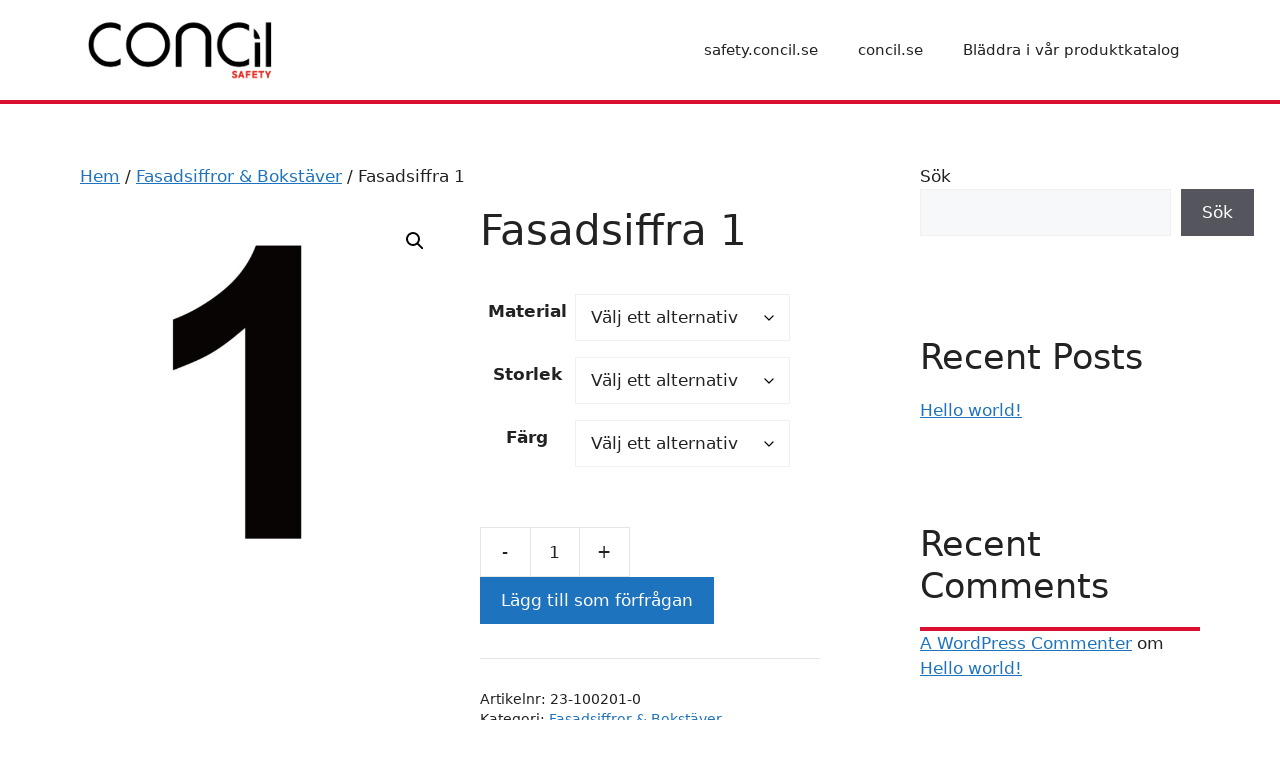

--- FILE ---
content_type: text/html; charset=utf-8
request_url: https://www.google.com/recaptcha/api2/anchor?ar=1&k=6LcbIcQpAAAAANOR1x-yQTE9I8kKO_WeTUa7xgfv&co=aHR0cHM6Ly9za3lsdGthdGFsb2cuc2U6NDQz&hl=en&v=PoyoqOPhxBO7pBk68S4YbpHZ&size=invisible&anchor-ms=20000&execute-ms=30000&cb=qs08193xzm1
body_size: 48789
content:
<!DOCTYPE HTML><html dir="ltr" lang="en"><head><meta http-equiv="Content-Type" content="text/html; charset=UTF-8">
<meta http-equiv="X-UA-Compatible" content="IE=edge">
<title>reCAPTCHA</title>
<style type="text/css">
/* cyrillic-ext */
@font-face {
  font-family: 'Roboto';
  font-style: normal;
  font-weight: 400;
  font-stretch: 100%;
  src: url(//fonts.gstatic.com/s/roboto/v48/KFO7CnqEu92Fr1ME7kSn66aGLdTylUAMa3GUBHMdazTgWw.woff2) format('woff2');
  unicode-range: U+0460-052F, U+1C80-1C8A, U+20B4, U+2DE0-2DFF, U+A640-A69F, U+FE2E-FE2F;
}
/* cyrillic */
@font-face {
  font-family: 'Roboto';
  font-style: normal;
  font-weight: 400;
  font-stretch: 100%;
  src: url(//fonts.gstatic.com/s/roboto/v48/KFO7CnqEu92Fr1ME7kSn66aGLdTylUAMa3iUBHMdazTgWw.woff2) format('woff2');
  unicode-range: U+0301, U+0400-045F, U+0490-0491, U+04B0-04B1, U+2116;
}
/* greek-ext */
@font-face {
  font-family: 'Roboto';
  font-style: normal;
  font-weight: 400;
  font-stretch: 100%;
  src: url(//fonts.gstatic.com/s/roboto/v48/KFO7CnqEu92Fr1ME7kSn66aGLdTylUAMa3CUBHMdazTgWw.woff2) format('woff2');
  unicode-range: U+1F00-1FFF;
}
/* greek */
@font-face {
  font-family: 'Roboto';
  font-style: normal;
  font-weight: 400;
  font-stretch: 100%;
  src: url(//fonts.gstatic.com/s/roboto/v48/KFO7CnqEu92Fr1ME7kSn66aGLdTylUAMa3-UBHMdazTgWw.woff2) format('woff2');
  unicode-range: U+0370-0377, U+037A-037F, U+0384-038A, U+038C, U+038E-03A1, U+03A3-03FF;
}
/* math */
@font-face {
  font-family: 'Roboto';
  font-style: normal;
  font-weight: 400;
  font-stretch: 100%;
  src: url(//fonts.gstatic.com/s/roboto/v48/KFO7CnqEu92Fr1ME7kSn66aGLdTylUAMawCUBHMdazTgWw.woff2) format('woff2');
  unicode-range: U+0302-0303, U+0305, U+0307-0308, U+0310, U+0312, U+0315, U+031A, U+0326-0327, U+032C, U+032F-0330, U+0332-0333, U+0338, U+033A, U+0346, U+034D, U+0391-03A1, U+03A3-03A9, U+03B1-03C9, U+03D1, U+03D5-03D6, U+03F0-03F1, U+03F4-03F5, U+2016-2017, U+2034-2038, U+203C, U+2040, U+2043, U+2047, U+2050, U+2057, U+205F, U+2070-2071, U+2074-208E, U+2090-209C, U+20D0-20DC, U+20E1, U+20E5-20EF, U+2100-2112, U+2114-2115, U+2117-2121, U+2123-214F, U+2190, U+2192, U+2194-21AE, U+21B0-21E5, U+21F1-21F2, U+21F4-2211, U+2213-2214, U+2216-22FF, U+2308-230B, U+2310, U+2319, U+231C-2321, U+2336-237A, U+237C, U+2395, U+239B-23B7, U+23D0, U+23DC-23E1, U+2474-2475, U+25AF, U+25B3, U+25B7, U+25BD, U+25C1, U+25CA, U+25CC, U+25FB, U+266D-266F, U+27C0-27FF, U+2900-2AFF, U+2B0E-2B11, U+2B30-2B4C, U+2BFE, U+3030, U+FF5B, U+FF5D, U+1D400-1D7FF, U+1EE00-1EEFF;
}
/* symbols */
@font-face {
  font-family: 'Roboto';
  font-style: normal;
  font-weight: 400;
  font-stretch: 100%;
  src: url(//fonts.gstatic.com/s/roboto/v48/KFO7CnqEu92Fr1ME7kSn66aGLdTylUAMaxKUBHMdazTgWw.woff2) format('woff2');
  unicode-range: U+0001-000C, U+000E-001F, U+007F-009F, U+20DD-20E0, U+20E2-20E4, U+2150-218F, U+2190, U+2192, U+2194-2199, U+21AF, U+21E6-21F0, U+21F3, U+2218-2219, U+2299, U+22C4-22C6, U+2300-243F, U+2440-244A, U+2460-24FF, U+25A0-27BF, U+2800-28FF, U+2921-2922, U+2981, U+29BF, U+29EB, U+2B00-2BFF, U+4DC0-4DFF, U+FFF9-FFFB, U+10140-1018E, U+10190-1019C, U+101A0, U+101D0-101FD, U+102E0-102FB, U+10E60-10E7E, U+1D2C0-1D2D3, U+1D2E0-1D37F, U+1F000-1F0FF, U+1F100-1F1AD, U+1F1E6-1F1FF, U+1F30D-1F30F, U+1F315, U+1F31C, U+1F31E, U+1F320-1F32C, U+1F336, U+1F378, U+1F37D, U+1F382, U+1F393-1F39F, U+1F3A7-1F3A8, U+1F3AC-1F3AF, U+1F3C2, U+1F3C4-1F3C6, U+1F3CA-1F3CE, U+1F3D4-1F3E0, U+1F3ED, U+1F3F1-1F3F3, U+1F3F5-1F3F7, U+1F408, U+1F415, U+1F41F, U+1F426, U+1F43F, U+1F441-1F442, U+1F444, U+1F446-1F449, U+1F44C-1F44E, U+1F453, U+1F46A, U+1F47D, U+1F4A3, U+1F4B0, U+1F4B3, U+1F4B9, U+1F4BB, U+1F4BF, U+1F4C8-1F4CB, U+1F4D6, U+1F4DA, U+1F4DF, U+1F4E3-1F4E6, U+1F4EA-1F4ED, U+1F4F7, U+1F4F9-1F4FB, U+1F4FD-1F4FE, U+1F503, U+1F507-1F50B, U+1F50D, U+1F512-1F513, U+1F53E-1F54A, U+1F54F-1F5FA, U+1F610, U+1F650-1F67F, U+1F687, U+1F68D, U+1F691, U+1F694, U+1F698, U+1F6AD, U+1F6B2, U+1F6B9-1F6BA, U+1F6BC, U+1F6C6-1F6CF, U+1F6D3-1F6D7, U+1F6E0-1F6EA, U+1F6F0-1F6F3, U+1F6F7-1F6FC, U+1F700-1F7FF, U+1F800-1F80B, U+1F810-1F847, U+1F850-1F859, U+1F860-1F887, U+1F890-1F8AD, U+1F8B0-1F8BB, U+1F8C0-1F8C1, U+1F900-1F90B, U+1F93B, U+1F946, U+1F984, U+1F996, U+1F9E9, U+1FA00-1FA6F, U+1FA70-1FA7C, U+1FA80-1FA89, U+1FA8F-1FAC6, U+1FACE-1FADC, U+1FADF-1FAE9, U+1FAF0-1FAF8, U+1FB00-1FBFF;
}
/* vietnamese */
@font-face {
  font-family: 'Roboto';
  font-style: normal;
  font-weight: 400;
  font-stretch: 100%;
  src: url(//fonts.gstatic.com/s/roboto/v48/KFO7CnqEu92Fr1ME7kSn66aGLdTylUAMa3OUBHMdazTgWw.woff2) format('woff2');
  unicode-range: U+0102-0103, U+0110-0111, U+0128-0129, U+0168-0169, U+01A0-01A1, U+01AF-01B0, U+0300-0301, U+0303-0304, U+0308-0309, U+0323, U+0329, U+1EA0-1EF9, U+20AB;
}
/* latin-ext */
@font-face {
  font-family: 'Roboto';
  font-style: normal;
  font-weight: 400;
  font-stretch: 100%;
  src: url(//fonts.gstatic.com/s/roboto/v48/KFO7CnqEu92Fr1ME7kSn66aGLdTylUAMa3KUBHMdazTgWw.woff2) format('woff2');
  unicode-range: U+0100-02BA, U+02BD-02C5, U+02C7-02CC, U+02CE-02D7, U+02DD-02FF, U+0304, U+0308, U+0329, U+1D00-1DBF, U+1E00-1E9F, U+1EF2-1EFF, U+2020, U+20A0-20AB, U+20AD-20C0, U+2113, U+2C60-2C7F, U+A720-A7FF;
}
/* latin */
@font-face {
  font-family: 'Roboto';
  font-style: normal;
  font-weight: 400;
  font-stretch: 100%;
  src: url(//fonts.gstatic.com/s/roboto/v48/KFO7CnqEu92Fr1ME7kSn66aGLdTylUAMa3yUBHMdazQ.woff2) format('woff2');
  unicode-range: U+0000-00FF, U+0131, U+0152-0153, U+02BB-02BC, U+02C6, U+02DA, U+02DC, U+0304, U+0308, U+0329, U+2000-206F, U+20AC, U+2122, U+2191, U+2193, U+2212, U+2215, U+FEFF, U+FFFD;
}
/* cyrillic-ext */
@font-face {
  font-family: 'Roboto';
  font-style: normal;
  font-weight: 500;
  font-stretch: 100%;
  src: url(//fonts.gstatic.com/s/roboto/v48/KFO7CnqEu92Fr1ME7kSn66aGLdTylUAMa3GUBHMdazTgWw.woff2) format('woff2');
  unicode-range: U+0460-052F, U+1C80-1C8A, U+20B4, U+2DE0-2DFF, U+A640-A69F, U+FE2E-FE2F;
}
/* cyrillic */
@font-face {
  font-family: 'Roboto';
  font-style: normal;
  font-weight: 500;
  font-stretch: 100%;
  src: url(//fonts.gstatic.com/s/roboto/v48/KFO7CnqEu92Fr1ME7kSn66aGLdTylUAMa3iUBHMdazTgWw.woff2) format('woff2');
  unicode-range: U+0301, U+0400-045F, U+0490-0491, U+04B0-04B1, U+2116;
}
/* greek-ext */
@font-face {
  font-family: 'Roboto';
  font-style: normal;
  font-weight: 500;
  font-stretch: 100%;
  src: url(//fonts.gstatic.com/s/roboto/v48/KFO7CnqEu92Fr1ME7kSn66aGLdTylUAMa3CUBHMdazTgWw.woff2) format('woff2');
  unicode-range: U+1F00-1FFF;
}
/* greek */
@font-face {
  font-family: 'Roboto';
  font-style: normal;
  font-weight: 500;
  font-stretch: 100%;
  src: url(//fonts.gstatic.com/s/roboto/v48/KFO7CnqEu92Fr1ME7kSn66aGLdTylUAMa3-UBHMdazTgWw.woff2) format('woff2');
  unicode-range: U+0370-0377, U+037A-037F, U+0384-038A, U+038C, U+038E-03A1, U+03A3-03FF;
}
/* math */
@font-face {
  font-family: 'Roboto';
  font-style: normal;
  font-weight: 500;
  font-stretch: 100%;
  src: url(//fonts.gstatic.com/s/roboto/v48/KFO7CnqEu92Fr1ME7kSn66aGLdTylUAMawCUBHMdazTgWw.woff2) format('woff2');
  unicode-range: U+0302-0303, U+0305, U+0307-0308, U+0310, U+0312, U+0315, U+031A, U+0326-0327, U+032C, U+032F-0330, U+0332-0333, U+0338, U+033A, U+0346, U+034D, U+0391-03A1, U+03A3-03A9, U+03B1-03C9, U+03D1, U+03D5-03D6, U+03F0-03F1, U+03F4-03F5, U+2016-2017, U+2034-2038, U+203C, U+2040, U+2043, U+2047, U+2050, U+2057, U+205F, U+2070-2071, U+2074-208E, U+2090-209C, U+20D0-20DC, U+20E1, U+20E5-20EF, U+2100-2112, U+2114-2115, U+2117-2121, U+2123-214F, U+2190, U+2192, U+2194-21AE, U+21B0-21E5, U+21F1-21F2, U+21F4-2211, U+2213-2214, U+2216-22FF, U+2308-230B, U+2310, U+2319, U+231C-2321, U+2336-237A, U+237C, U+2395, U+239B-23B7, U+23D0, U+23DC-23E1, U+2474-2475, U+25AF, U+25B3, U+25B7, U+25BD, U+25C1, U+25CA, U+25CC, U+25FB, U+266D-266F, U+27C0-27FF, U+2900-2AFF, U+2B0E-2B11, U+2B30-2B4C, U+2BFE, U+3030, U+FF5B, U+FF5D, U+1D400-1D7FF, U+1EE00-1EEFF;
}
/* symbols */
@font-face {
  font-family: 'Roboto';
  font-style: normal;
  font-weight: 500;
  font-stretch: 100%;
  src: url(//fonts.gstatic.com/s/roboto/v48/KFO7CnqEu92Fr1ME7kSn66aGLdTylUAMaxKUBHMdazTgWw.woff2) format('woff2');
  unicode-range: U+0001-000C, U+000E-001F, U+007F-009F, U+20DD-20E0, U+20E2-20E4, U+2150-218F, U+2190, U+2192, U+2194-2199, U+21AF, U+21E6-21F0, U+21F3, U+2218-2219, U+2299, U+22C4-22C6, U+2300-243F, U+2440-244A, U+2460-24FF, U+25A0-27BF, U+2800-28FF, U+2921-2922, U+2981, U+29BF, U+29EB, U+2B00-2BFF, U+4DC0-4DFF, U+FFF9-FFFB, U+10140-1018E, U+10190-1019C, U+101A0, U+101D0-101FD, U+102E0-102FB, U+10E60-10E7E, U+1D2C0-1D2D3, U+1D2E0-1D37F, U+1F000-1F0FF, U+1F100-1F1AD, U+1F1E6-1F1FF, U+1F30D-1F30F, U+1F315, U+1F31C, U+1F31E, U+1F320-1F32C, U+1F336, U+1F378, U+1F37D, U+1F382, U+1F393-1F39F, U+1F3A7-1F3A8, U+1F3AC-1F3AF, U+1F3C2, U+1F3C4-1F3C6, U+1F3CA-1F3CE, U+1F3D4-1F3E0, U+1F3ED, U+1F3F1-1F3F3, U+1F3F5-1F3F7, U+1F408, U+1F415, U+1F41F, U+1F426, U+1F43F, U+1F441-1F442, U+1F444, U+1F446-1F449, U+1F44C-1F44E, U+1F453, U+1F46A, U+1F47D, U+1F4A3, U+1F4B0, U+1F4B3, U+1F4B9, U+1F4BB, U+1F4BF, U+1F4C8-1F4CB, U+1F4D6, U+1F4DA, U+1F4DF, U+1F4E3-1F4E6, U+1F4EA-1F4ED, U+1F4F7, U+1F4F9-1F4FB, U+1F4FD-1F4FE, U+1F503, U+1F507-1F50B, U+1F50D, U+1F512-1F513, U+1F53E-1F54A, U+1F54F-1F5FA, U+1F610, U+1F650-1F67F, U+1F687, U+1F68D, U+1F691, U+1F694, U+1F698, U+1F6AD, U+1F6B2, U+1F6B9-1F6BA, U+1F6BC, U+1F6C6-1F6CF, U+1F6D3-1F6D7, U+1F6E0-1F6EA, U+1F6F0-1F6F3, U+1F6F7-1F6FC, U+1F700-1F7FF, U+1F800-1F80B, U+1F810-1F847, U+1F850-1F859, U+1F860-1F887, U+1F890-1F8AD, U+1F8B0-1F8BB, U+1F8C0-1F8C1, U+1F900-1F90B, U+1F93B, U+1F946, U+1F984, U+1F996, U+1F9E9, U+1FA00-1FA6F, U+1FA70-1FA7C, U+1FA80-1FA89, U+1FA8F-1FAC6, U+1FACE-1FADC, U+1FADF-1FAE9, U+1FAF0-1FAF8, U+1FB00-1FBFF;
}
/* vietnamese */
@font-face {
  font-family: 'Roboto';
  font-style: normal;
  font-weight: 500;
  font-stretch: 100%;
  src: url(//fonts.gstatic.com/s/roboto/v48/KFO7CnqEu92Fr1ME7kSn66aGLdTylUAMa3OUBHMdazTgWw.woff2) format('woff2');
  unicode-range: U+0102-0103, U+0110-0111, U+0128-0129, U+0168-0169, U+01A0-01A1, U+01AF-01B0, U+0300-0301, U+0303-0304, U+0308-0309, U+0323, U+0329, U+1EA0-1EF9, U+20AB;
}
/* latin-ext */
@font-face {
  font-family: 'Roboto';
  font-style: normal;
  font-weight: 500;
  font-stretch: 100%;
  src: url(//fonts.gstatic.com/s/roboto/v48/KFO7CnqEu92Fr1ME7kSn66aGLdTylUAMa3KUBHMdazTgWw.woff2) format('woff2');
  unicode-range: U+0100-02BA, U+02BD-02C5, U+02C7-02CC, U+02CE-02D7, U+02DD-02FF, U+0304, U+0308, U+0329, U+1D00-1DBF, U+1E00-1E9F, U+1EF2-1EFF, U+2020, U+20A0-20AB, U+20AD-20C0, U+2113, U+2C60-2C7F, U+A720-A7FF;
}
/* latin */
@font-face {
  font-family: 'Roboto';
  font-style: normal;
  font-weight: 500;
  font-stretch: 100%;
  src: url(//fonts.gstatic.com/s/roboto/v48/KFO7CnqEu92Fr1ME7kSn66aGLdTylUAMa3yUBHMdazQ.woff2) format('woff2');
  unicode-range: U+0000-00FF, U+0131, U+0152-0153, U+02BB-02BC, U+02C6, U+02DA, U+02DC, U+0304, U+0308, U+0329, U+2000-206F, U+20AC, U+2122, U+2191, U+2193, U+2212, U+2215, U+FEFF, U+FFFD;
}
/* cyrillic-ext */
@font-face {
  font-family: 'Roboto';
  font-style: normal;
  font-weight: 900;
  font-stretch: 100%;
  src: url(//fonts.gstatic.com/s/roboto/v48/KFO7CnqEu92Fr1ME7kSn66aGLdTylUAMa3GUBHMdazTgWw.woff2) format('woff2');
  unicode-range: U+0460-052F, U+1C80-1C8A, U+20B4, U+2DE0-2DFF, U+A640-A69F, U+FE2E-FE2F;
}
/* cyrillic */
@font-face {
  font-family: 'Roboto';
  font-style: normal;
  font-weight: 900;
  font-stretch: 100%;
  src: url(//fonts.gstatic.com/s/roboto/v48/KFO7CnqEu92Fr1ME7kSn66aGLdTylUAMa3iUBHMdazTgWw.woff2) format('woff2');
  unicode-range: U+0301, U+0400-045F, U+0490-0491, U+04B0-04B1, U+2116;
}
/* greek-ext */
@font-face {
  font-family: 'Roboto';
  font-style: normal;
  font-weight: 900;
  font-stretch: 100%;
  src: url(//fonts.gstatic.com/s/roboto/v48/KFO7CnqEu92Fr1ME7kSn66aGLdTylUAMa3CUBHMdazTgWw.woff2) format('woff2');
  unicode-range: U+1F00-1FFF;
}
/* greek */
@font-face {
  font-family: 'Roboto';
  font-style: normal;
  font-weight: 900;
  font-stretch: 100%;
  src: url(//fonts.gstatic.com/s/roboto/v48/KFO7CnqEu92Fr1ME7kSn66aGLdTylUAMa3-UBHMdazTgWw.woff2) format('woff2');
  unicode-range: U+0370-0377, U+037A-037F, U+0384-038A, U+038C, U+038E-03A1, U+03A3-03FF;
}
/* math */
@font-face {
  font-family: 'Roboto';
  font-style: normal;
  font-weight: 900;
  font-stretch: 100%;
  src: url(//fonts.gstatic.com/s/roboto/v48/KFO7CnqEu92Fr1ME7kSn66aGLdTylUAMawCUBHMdazTgWw.woff2) format('woff2');
  unicode-range: U+0302-0303, U+0305, U+0307-0308, U+0310, U+0312, U+0315, U+031A, U+0326-0327, U+032C, U+032F-0330, U+0332-0333, U+0338, U+033A, U+0346, U+034D, U+0391-03A1, U+03A3-03A9, U+03B1-03C9, U+03D1, U+03D5-03D6, U+03F0-03F1, U+03F4-03F5, U+2016-2017, U+2034-2038, U+203C, U+2040, U+2043, U+2047, U+2050, U+2057, U+205F, U+2070-2071, U+2074-208E, U+2090-209C, U+20D0-20DC, U+20E1, U+20E5-20EF, U+2100-2112, U+2114-2115, U+2117-2121, U+2123-214F, U+2190, U+2192, U+2194-21AE, U+21B0-21E5, U+21F1-21F2, U+21F4-2211, U+2213-2214, U+2216-22FF, U+2308-230B, U+2310, U+2319, U+231C-2321, U+2336-237A, U+237C, U+2395, U+239B-23B7, U+23D0, U+23DC-23E1, U+2474-2475, U+25AF, U+25B3, U+25B7, U+25BD, U+25C1, U+25CA, U+25CC, U+25FB, U+266D-266F, U+27C0-27FF, U+2900-2AFF, U+2B0E-2B11, U+2B30-2B4C, U+2BFE, U+3030, U+FF5B, U+FF5D, U+1D400-1D7FF, U+1EE00-1EEFF;
}
/* symbols */
@font-face {
  font-family: 'Roboto';
  font-style: normal;
  font-weight: 900;
  font-stretch: 100%;
  src: url(//fonts.gstatic.com/s/roboto/v48/KFO7CnqEu92Fr1ME7kSn66aGLdTylUAMaxKUBHMdazTgWw.woff2) format('woff2');
  unicode-range: U+0001-000C, U+000E-001F, U+007F-009F, U+20DD-20E0, U+20E2-20E4, U+2150-218F, U+2190, U+2192, U+2194-2199, U+21AF, U+21E6-21F0, U+21F3, U+2218-2219, U+2299, U+22C4-22C6, U+2300-243F, U+2440-244A, U+2460-24FF, U+25A0-27BF, U+2800-28FF, U+2921-2922, U+2981, U+29BF, U+29EB, U+2B00-2BFF, U+4DC0-4DFF, U+FFF9-FFFB, U+10140-1018E, U+10190-1019C, U+101A0, U+101D0-101FD, U+102E0-102FB, U+10E60-10E7E, U+1D2C0-1D2D3, U+1D2E0-1D37F, U+1F000-1F0FF, U+1F100-1F1AD, U+1F1E6-1F1FF, U+1F30D-1F30F, U+1F315, U+1F31C, U+1F31E, U+1F320-1F32C, U+1F336, U+1F378, U+1F37D, U+1F382, U+1F393-1F39F, U+1F3A7-1F3A8, U+1F3AC-1F3AF, U+1F3C2, U+1F3C4-1F3C6, U+1F3CA-1F3CE, U+1F3D4-1F3E0, U+1F3ED, U+1F3F1-1F3F3, U+1F3F5-1F3F7, U+1F408, U+1F415, U+1F41F, U+1F426, U+1F43F, U+1F441-1F442, U+1F444, U+1F446-1F449, U+1F44C-1F44E, U+1F453, U+1F46A, U+1F47D, U+1F4A3, U+1F4B0, U+1F4B3, U+1F4B9, U+1F4BB, U+1F4BF, U+1F4C8-1F4CB, U+1F4D6, U+1F4DA, U+1F4DF, U+1F4E3-1F4E6, U+1F4EA-1F4ED, U+1F4F7, U+1F4F9-1F4FB, U+1F4FD-1F4FE, U+1F503, U+1F507-1F50B, U+1F50D, U+1F512-1F513, U+1F53E-1F54A, U+1F54F-1F5FA, U+1F610, U+1F650-1F67F, U+1F687, U+1F68D, U+1F691, U+1F694, U+1F698, U+1F6AD, U+1F6B2, U+1F6B9-1F6BA, U+1F6BC, U+1F6C6-1F6CF, U+1F6D3-1F6D7, U+1F6E0-1F6EA, U+1F6F0-1F6F3, U+1F6F7-1F6FC, U+1F700-1F7FF, U+1F800-1F80B, U+1F810-1F847, U+1F850-1F859, U+1F860-1F887, U+1F890-1F8AD, U+1F8B0-1F8BB, U+1F8C0-1F8C1, U+1F900-1F90B, U+1F93B, U+1F946, U+1F984, U+1F996, U+1F9E9, U+1FA00-1FA6F, U+1FA70-1FA7C, U+1FA80-1FA89, U+1FA8F-1FAC6, U+1FACE-1FADC, U+1FADF-1FAE9, U+1FAF0-1FAF8, U+1FB00-1FBFF;
}
/* vietnamese */
@font-face {
  font-family: 'Roboto';
  font-style: normal;
  font-weight: 900;
  font-stretch: 100%;
  src: url(//fonts.gstatic.com/s/roboto/v48/KFO7CnqEu92Fr1ME7kSn66aGLdTylUAMa3OUBHMdazTgWw.woff2) format('woff2');
  unicode-range: U+0102-0103, U+0110-0111, U+0128-0129, U+0168-0169, U+01A0-01A1, U+01AF-01B0, U+0300-0301, U+0303-0304, U+0308-0309, U+0323, U+0329, U+1EA0-1EF9, U+20AB;
}
/* latin-ext */
@font-face {
  font-family: 'Roboto';
  font-style: normal;
  font-weight: 900;
  font-stretch: 100%;
  src: url(//fonts.gstatic.com/s/roboto/v48/KFO7CnqEu92Fr1ME7kSn66aGLdTylUAMa3KUBHMdazTgWw.woff2) format('woff2');
  unicode-range: U+0100-02BA, U+02BD-02C5, U+02C7-02CC, U+02CE-02D7, U+02DD-02FF, U+0304, U+0308, U+0329, U+1D00-1DBF, U+1E00-1E9F, U+1EF2-1EFF, U+2020, U+20A0-20AB, U+20AD-20C0, U+2113, U+2C60-2C7F, U+A720-A7FF;
}
/* latin */
@font-face {
  font-family: 'Roboto';
  font-style: normal;
  font-weight: 900;
  font-stretch: 100%;
  src: url(//fonts.gstatic.com/s/roboto/v48/KFO7CnqEu92Fr1ME7kSn66aGLdTylUAMa3yUBHMdazQ.woff2) format('woff2');
  unicode-range: U+0000-00FF, U+0131, U+0152-0153, U+02BB-02BC, U+02C6, U+02DA, U+02DC, U+0304, U+0308, U+0329, U+2000-206F, U+20AC, U+2122, U+2191, U+2193, U+2212, U+2215, U+FEFF, U+FFFD;
}

</style>
<link rel="stylesheet" type="text/css" href="https://www.gstatic.com/recaptcha/releases/PoyoqOPhxBO7pBk68S4YbpHZ/styles__ltr.css">
<script nonce="JmIo_Z-yS3hsObcxdwctyw" type="text/javascript">window['__recaptcha_api'] = 'https://www.google.com/recaptcha/api2/';</script>
<script type="text/javascript" src="https://www.gstatic.com/recaptcha/releases/PoyoqOPhxBO7pBk68S4YbpHZ/recaptcha__en.js" nonce="JmIo_Z-yS3hsObcxdwctyw">
      
    </script></head>
<body><div id="rc-anchor-alert" class="rc-anchor-alert"></div>
<input type="hidden" id="recaptcha-token" value="[base64]">
<script type="text/javascript" nonce="JmIo_Z-yS3hsObcxdwctyw">
      recaptcha.anchor.Main.init("[\x22ainput\x22,[\x22bgdata\x22,\x22\x22,\[base64]/[base64]/MjU1Ong/[base64]/[base64]/[base64]/[base64]/[base64]/[base64]/[base64]/[base64]/[base64]/[base64]/[base64]/[base64]/[base64]/[base64]/[base64]\\u003d\x22,\[base64]\x22,\x22woLCtGTDj8KnA8OxfcOKW8O1wqvCisKYX8O6wpXCjsOMaMONw6DDgMKLGjrDkSXDnWnDlxpATBUUwoDDhzPCtMOqw5rCr8Olwp1LKsKDwrpcDzhhwrdpw5RpwrrDh1QcwqLCixkCNcOnwp7Co8KZcVzCr8OGMMOKD8KjKBkFbHPCosKQR8Kcwop4w5/Cig0uwrQtw53CusKOVW13ai8KwrbDoxvCt1/CsEvDjMOnDcKlw6LDpCzDjsKQYBLDiRR/w6InScKvwrPDgcOJKsOYwr/[base64]/[base64]/DqMOZw7NYSRbDo8Obw5vDgjhBWcO+woNOw6Jtw6MBwrfCoWsWTTHDqlTDo8OKQcOiwolOwrDDuMO6wqrDu8ONAHVAWn/[base64]/CqizCl8KuGsOjc8KrwqHDjFnDohhcwpzCq8OQw4cPwpl8w6nCosOwbh7DjHFTAUTCkiXCngDClRlWLhfCtsKAJDBCwpTCiWXDpMOPC8K8KHd7QMO7W8Kaw67ChG/ChcKjE8Kow5bCj8K0w755DFnCqMKEw5Fyw7vDrMOxKcKpS8KJwp3DscO6wrsnZMOrSsKzf8OCwo44w5lQakhLaxPCgsKNGFnDiMOCw7lLw5TDrsOuY3PDoHhdwoDDtiY6GBcqBMKeUMOAbmxEw4zDhll0w57CnDBoDcK7ViHCnsOOwrMgwqp7wrFzw6jCsMK/wo/DnUvCthdrw5tnT8OKTWLDvsK9B8OjOz7DtDFNw5jCuVrCq8OFw77CiFdJMhnCv8KLw510UMK/w414wrHDhArDqkUmw6wjw5caw7PDvDZ0w4IfNsKPbglbDBPDo8OTUjXCksKuwpVFwrNfw4vDusOgw7I9WMOUw6I6IhDDn8Osw4Mtwq8IXcOrwpd5A8Kvwq/[base64]/w63DgQzCtCQFw4xUPgPDpcOyw7jDgcOfMXjDiADCn8KxwqLDiyxZX8KOw451w4LDp3/DrsKhwplPw606dmfDukksTGLDi8OfUsOcOMKBwqrDjhoufMOMwrgUwrzCuy43YMKkwpU/wozDhsKdw7VBwqVCPRBvw4MqKDzCjMKhwpVPw7LDnh9iwppMUjlgXVbCrGI+wqfCv8K+OMKfOsOIaR3DoMKVw5HDtsK5w4oZw5sYO3nDpzLDnUJuwqvDpGUlIlvDvUFTdBMtwpXDkMK/w7NHw7HCisOzAcOjFsKnO8OSO1cIw5rDnjXCgxbDuxzCtXHCpMK/OcOLXXZjWXZUOsO4w7ZFw6pKdcKmwrHDlEkiIRUjw73DkTdRez3CnyU6wqPCvRpZBcKoRcOrwpTDj31PwqMcw7HCgcK0wq7CiBUxwql/w4FvwrzDuTJhw7gwLxs8wrcaA8OPw4vDi1M/w7QUHsOxwrfCgMOVwrXCs05sblMtLivCqsKRXxXDljFqW8O8DcO5wqcZw7bDr8OaKG9JQcKtXcOEacO+w6Euwp3DgsO/BsKPJ8OWw4dMdR5Sw7cNwpVMSxUlEHXCqMKIVGLDv8KQwqjCmw/DlsKrwq/DtD8qeTcBw7DDnsONPnYew5JlPA4zLiDDvDQiwpPCnMO8NlIZbkk3w4zCiCLCrAbChcK2w4PDnituw6NCw7c3D8Kww6/[base64]/DkcOdw61bwptCH8OaGcKWJA/[base64]/DnFFPG1zDo8OLJx00wqYqwrQpfDrDnArDo8KXw6J8w4rDgkAOw7Apwp1bCFLCqcK/[base64]/AsKxZcOIRhvDtjnCr8K6wqLDj8OyHS9Ww7fDg8OcwqdmwojCjMOjwojDkcKoLFXDvm7CqnXCpAbCrMK0EzTDkmogf8Oaw4cMNMOHSsOmw6wdw5DClgPDmgcaw6XCgcOGw5AofcKxfRYSK8KINkXCsCDDqsOGZgksVcKvZWgswo1OfG/[base64]/CpcK3Tl/DmsOZVhArM1Qlw5nCrcKIesOrGxDCr8O2ORBBVgpZw6AxV8KiwobCucO/woRpecOUOm8KwrXCoSVhWMKewoDCqmsuajBCw6/Cm8OGEsOdwqnCsiRqC8OEclPDsGbCm0AFwrUTEcOpAcO9w4rCujXDqgwBDsOZwolicsOZw4bDucKewoo2NEcFwp/Ds8ORcF8rFRnCqkkkNsOiYMKbF3Z7w5/DlQXDl8KoIsOrd8K1HcO3SMOCF8Kyw6BMwp44PkHDtwQDajrDpwPDmyUXwqIbCRZNVWUEKTnCv8K9b8ONKsKRw4fDowvDvyHDrsOmwpzDm1pmw6XCrcOHw5AsCsKEYsOhwobCshzClxfCnh8WYcKNQH/DvQxbAsKtw6s2w7Rfa8KaQC4yw77CgSdNQyIEw7vDpsOdOBbCosOyw5vDk8Oow75AHXInw4/CgMKCwpsDOcKrw7PCtMKRKcK2wq/[base64]/w6nCncK/dcOgfcOJWcO1KBVhwq4hw5dSEcOywqEofAXDosK1L8KwdAbCmMK+w4zDiCDDrMKbw7YJwrcXwpEqwojCvSxmfMKrXBpkEMKhwqFRExVYw4DDnk/ClyBiw73DglHDuXnCkHZzwqYVwqPCpGd7bErDinHCucKRw5Vhw5tFAsK6w6zDu3HDpMKXwqNFw5DDq8OLw4zCmDzDnsKHw7g8ZcOxbDHCg8ORw5x3QEhfw6MPYcOfwoHCrHzDhMOew7/CrA3DvsOYQUrDs0jCnD/[base64]/csKQUcO5GV/Cj8KjP8KBUQo5ZsOwwo8zw60GKcOYTydqw4DCnjFxC8KYcWbDqk7CvcOfw53DlyRbJsKjQsKQHFHCmsOKNxvDosODVW/Cp8Kra1/[base64]/CqcKww7APccOCwpvCpSQnbcOhOcOpLl4hw6BzCAzDi8KpP8K0w5czNsK9H0DCkkjChcOkw5LCl8KcwpcoO8KSecO4woXDuMK+wq5Fw7/[base64]/Dn8KvdsOYIsOXNQ59TsOHGsOCX2xEBCzDtsOEw4p9ZsOlc0wLDmkow5LCl8O9CVXDjQbCqCTCgA3DocKKwoECcMORw4TDhGnCm8OVfFfDmFEKDwZNTcKMUsKQYmLDqydQw58SKwnCuMKpw7HCkMK/Ej8qwoTCrXdGZRHCisKCw6jCt8OKw4jDqcKhw5/DpcKmwpBYfn7DqsKyGH8vIcOSwpMbw7PDvsKKw4zDn2nCl8KHw7bCucKpwqssXMK9KGrCisKBQsKJUMOww77DlRFLwpN2wocrSsK4DhHDk8K3wr3CunHDj8KKwpXCuMOSeQkNw6jCm8KRwpDDsVpdw6p/[base64]/Co1VsAlAUXMKReCjCvMK8wrfDjMK2aGbDkMO1ICXClMKHACvDtjxqwqbCinI9wpTDrjRAey7DhMO5SEkHajciwpHDsRxjCjAZwoBOLMOEwpIKVcOywo4dw514aMOFwpPDmEkawp/[base64]/CmMOzfCbDjklAw6nCpT08w4fDncKZw5jDgSzCl8O4w4pCwrTCmU/Ch8KdDF4QwoTClmvDgcKwJsOQRcOVC0/CkBVHK8KfMMOLWwjCsMOiwpI1GFHCrV93GMOEwrLDvsKYQsOgH8ONG8KIw4fCmRPDlhzDtcKOXMKHwoAlwpbDmzM7albDqkjCpVx5CV08wr7CmUXCssOEcjHCsMK7PcKQdMKuMlXCm8KLw6fDv8OsJWHCqEjDqEcsw6/[base64]/DrsKUDH/CjWtRwpEcw40jw4zClcK9wo1XwqLDskUfUyd6wqVuw5zDqlvCuV1kwobCvgsvOHLDlWl6wrfCryzDtcOKRUdMA8O4w4nCjcKOw6cZGsOcw6nDkRfCoyLDgnQ9w78pR1Yhw5xFwr0Yw5YDM8KsQxPDpsOzfBXDrkPCuFnDvsKXbAQ+w73CvMOgcT/Dg8KsG8KRw7g4ecOBw5sbbVNccQcjwqXCmcOjIMKFwrfDqsKhWsO5w7YXccOzIBHCpWXDjTbCm8KYwrrDm1YwwrEaNcODbsO5NMKIIMOZRh3DqsO/[base64]/[base64]/[base64]/w6nDnMOySCdBMsKKb1nCqwoTw6zChsKKNsO6wpbCsiDCgCjCvEzClhrDqMOew5PDkcO5w7EmwqHDk1bDrcKTCDtbw5oowrTDusOtwoPCh8Otwopgw4fDs8KiJ3/CmG/[base64]/BgwSw6zDq8OgcDHDqMKPw4FuXTHDjcKdw63DmMO2w6Z6AXDCvwjCm8OvFiNOM8O/[base64]/CgMKpw5BpMcOhH8Krwr5ESU3CvEooZMORwrMswqbDqXTDlU3DgsOWwp7DlBXDs8Kmw4zCtMKQTHYRJsKCwpXDqcOpRHrChXjCucKKQmXCtcK8CcOUwpLDhkbDucO8w4bChgpaw6QPw6DCj8O/wqvCsEZQYhbDvlzDqMKkOsKiBid7PhQYesKcwrN1worDvkwcw4dOwpJSMkhbw4wuAFnCsWHDmgdkwrdWw7XCtcKlf8KfFgUZwovCscOhNTlQwqskw41yWRrDv8OQw5oUWsOmwonDliFyHMOtwonDkUp7wplqOMOhX3rCj3HCvsOTw5tcw4HCo8KOwrnDu8KeKG/[base64]/DscO2PwLDucK1N8KpFcKvw6bCjVLCvsOTw6PCvQXDo8Ozw5jDssKdw5Zlw6ptQsOTVW/[base64]/Col/DkcO9EUlnwotEEhcrw7bCnxo+w54Fw7AAf8OmaFpjw6tNI8Oywqk6EsKow4PDiMKFwoZJw67Di8O0GcK/w5DDkMKRGMKIXcONw7g4woLCmjdpJQnCkVZSRjjDkMK6w4/ChsO1wprDg8Oaw5vCmgxmwqbDu8OUw6DCrwYQCMKcYWsAQRnCnALDkEXDssK4cMOROBMyDsKcw55dTcORK8K0w6xNKMK7wo/CtsKXwqoQGmkuYS85wqvDjlEPN8K6IXHDmcOfGk/DmSTChMKxw4Mhw6LDlsO2wqoDV8KXw6cFwqPChmTCq8OQwpk3ZsOjTSbDncOHaAdNwo9nbEHDqsOIw5nDvMOSwpQCVMOiEyEow7shwolrw5TDpiYaP8OYw7TDvcKlw4jCuMKQwqnDiTcJw6bCp8Ofw7N0IcK/wo1jw7/Dk2LCv8Kew5fCtig5w48ewrzCsCbCnsKawopcYsOEwpHDsMOMZSHCtkIcwrTCnTJELsOCw4lFHXzCl8KGcn3DqcOgfMKYSsO4DMKwen/CrcOGwqrCqcKYw6TCvxZ/w6ZGw5NvwpFIVMKIwr90LHvCqcKGYmPCpkAqNyBjVCDDgMOVw4LDvMK+wqXDs1/Dmw0+ZTDCmW5MHcKIw5jDicOAwpHCpMOeLMOYegLDj8KWw6sBw7NHAMOJVMOFE8KcwrlEXRBEc8KIXMOvwrfDhnhJIX3DiMOoEiFEAcKHRMOdKSlZJ8KKwr0Nw6JIFhfCsWsPwr/[base64]/[base64]/[base64]/DhmfDuRZNwqPDh8KNR2lNwpo8w43ClUQXecKdY8K8acKQE8OQwr/CqXbCrcOFwqHDu38VasO8JMOJBTLDkixZXsK9cMKVwoDDiEAmWRLDrMK9wrXDrcKvwo4MBT3DmE/Cq10dI3xrwp1wPsOfw6vDrcKfwrrCnMO0w7fCn8KXEcOBw486LMKtIjQCDV7DvMOuw54pw5sdwr9yPMO1wqrDl1JdwqwMOHNPwpcSwqIROcOadcKEw63DlsOFw5llwofChsOUwrTCrcOfTCnCoV/DsDxgUmknLH/Cl8OzJsKQUMKMIMOyEcOUOsO5M8OQwonDrxIhV8KENmMHw4vCuBnCk8OUwqrCvz7Dow8Mw6oEwqHCi28/wpjCusKZwrfDgGHDnivDhjzCmkc7w7DChlMoNMKoQRLDisOuIcK9w7HClGkdW8K5M2XCpGXDojASw5Mqw4jCtznDvnrDrEjCuGBUYMONLsKuD8OsAnzDpcKzwpkbw4HCl8OzwqrCpsKhwpHCj8K2wobCpcOCw64rQ2gvcE/CqMKyFEVww54bwqQmw4DChB3CvsK+EWXCiVHCsAjCqTNUUgHCiz93WWxHw4QqwqMeSgHDosOMw5jDqcO1HD9ew4pQFMKqw4MfwrMBVcKGw7bDnQ0kw69mwoLDm3VGw75ywp/DrxXClWvCicOIw7rCvMOPKMKzwoPDiW4CwpktwoYjwrkcfsKfw7BSCApYVQPCi0XCn8Ofw7DCrhLDm8K3Nm7DssO7w7DChcOMwpjCmMKkwrIzwqwRwqtvTzpLw5MXwrcPwqjCpH/ChkVgGXFvwrbDnh5jw4jDh8Kiw4rDpwkiasKAw4oJw6XDvMO9fsOGEiTCiRLClkXCmBkJw7Ntwr3DvjpvbcOLU8K8eMK5wrRRfUJ/KlnDm8K/[base64]/w4QGNiB5FmXDlMKBwpQyM8OFw4jDicO5w6ZicRB1NcOow6xpw5N5LRwiZ2vCm8KcOGrCssOBw6cnDhDDpMOqwrXDpkPDkADCjcKsG2jDhC89GHHDnMOQwqnCi8KfZcO4N29swr4Aw4/[base64]/CoizDo8K4bT0aFHQEwp4OwqTDkinDiHlZwqJPeC/[base64]/[base64]/RTM/[base64]/Cn1fCtidnwqlNw4/[base64]/ZBfCqh3CqF/CsSPCn8KZZMKPwrtcBsKrR8OswoUuQcKEwpJ0BsK4w4JFRi7Ds8KsfsOZw75GwphNP8OjwpXDh8OSwrnCmsO2cENuXnISwqoaeUjCtUVaw77ChUcHcHzDicKFIBc9AETDrMKcw7YYw7/DsE/DnWvDhx7Cv8OceD0mMWUvO3IIdsKmw6tcEAwtd8OUU8ORB8Oqw5I5QGw/[base64]/[base64]/wpbDhX/Cg8KTe8KfFE1XwpDCtjMyYD04wqNbw5DChcO6wozDpcODwp3DmDfCgMKzw6BCw5gFw692OsKEw6fCogbCmRDCkDttEMKzK8KMDnQjw6AxeMOIwqYCwrVjdMK2w60dw61YdcOsw4grH8OuP8Ocw6JUwpwjLsO8wrpCcRxSRWZ6w6o/PxjDhlxEwqnDjG7DvsK/[base64]/DljNRZjfCosKDwpI2GcK8w7k4wrDCunXCoCcFw7/[base64]/[base64]/[base64]/CnlHCv2lff8Kbw7zChAEzw6Jyw4jClgQCD0ppKT0sw5/[base64]/DmMOzKSvDgcKkPBTCmVPCh03Cl8Kzw7pxb8OrVDtYKxE7IVctw7XChwM+w7DDjFTDocOQwqs8w7LDryw8JgnDhkY7D1TDpzE0wotbBDHDpMKOwp7CnQl8wrpNw7/Dn8KcwqPCqWzCrMOPwqwgwr3Co8O6R8KeKE4/[base64]/wp0kCRvClMKVw6dAO8KrQ0V0wq0rRcOrwp/[base64]/w7PCtnrCp8OjwrbClMKhVnTCoBbCsMKwOMKcbMKRU8K0dMOQw5zDu8Oywo5gbHbCmR3CjcO7XcKSwqDCtsO4C3oAAsK/[base64]/w556wr/Ds8OsPsKER8OtWFgLwrTDkcK1w5jCrMK/wpZQw4PDhsOBbDssEcKuJsOZBhcmwovCnMOVcsOpZBAGw7TCg0/CsWwYCcKESnNvwpPCmcKjw4rDm0B4wqUvw7vDqVjCtnzCn8OmwrDDjjNofMOiwr/CqxbDgEAbw58nwozDkcOYUi42w75aw7HDkMOiwoJBek/CkMOhBsO+dsOOJ2NHVD4ORcOyw4obVwXCpcO0HsK1RMKRw6XCjMKIwoRgOcKvCsKFNk5NdMO4asK3HMKow6ApTMOzw7XDisKmdjHDowLDtcKAGMOGw5EMw4jCjMOPw53CrcKpLm7DpcO9Xl3Dm8Kzw4fCr8K0TUrCk8KjaMOnwptzwrzCk8KQRQPCqlVWasKEwrrCiF/CoUJRNnrDrsOxGFrCgCPDlsOwUSthS2fCp0HCkcKYQUvDsXHDhsKtT8Olw61JwqvDlcOfw5Ijw7LCs1Jaw7vCok/CmhrDmcKNw4o5VjLDs8K0w53CgFHDjsKJD8ORwrkyIsOaO0HCoMOOwrzDj13DkWZSwp59PCo+TmUjwoMXw43Ci0RYN8KPw452U8Okw7fCrsObwoXDrA5owp8ww7Esw5VvVhDDhC9AJcKBw4/Dnx3DkDNbInHDusO3NMOIw6jDg1bCiipEw7xKw7zCjHPDj17Cm8OQMsKjw4k/[base64]/wrpiNA3DuzRSw4rCiSJNwq/CpS/CtMONYicbwoQMLU85w4VeXMKFbcKBw7ppFMO6PyXCtHB1MR/ClcOqJMKaaXkZZgfDt8O0FUjCtH3CjCfDm2YnwqHDvMOueMO6wo3DtMOHw5LDs0EIw5jCrgnDnizCsANlw4Mew7zDvsO+wrTDtMOBPcKNw4HDmMOrwpLDoEA8QgfCtcKdaMOqwp1YPlk6w4NvLBfDuMOow6fChcOaN2XDgzDDtlfDhcO/wqxXEwrCmMOawq9RwoLDsR0+LsKkwrIkPznDi3Biw6vCucOJGcKWScKXw6ggUcKqw5nDhcO/w5tGZsKCwpLDrgZkYsOWwpXCvGvCt8KEfXxIX8O/IsKtw5tpHMKkwoQ1AiA/w7cIw5kkw53DlDrDmcKxDVoqwqMcw7Q/wqYew5paOcO0FcKhUcO9wqsFw5N9wpXDvnx4wq5xw7LDsgvCnzYJeh56w5tbG8KnwpnDq8OKwr7DocK8w6sXwqRKw6J0w4Mbw5/[base64]/[base64]/CrMK2w4cvwonDjVJ4JcO5VMOBwoAQMz/CjT4Kw5crBsOvwqtWGBzDucOewoc5FFsdwo7CsU4fCHo8wp5qZsKmScKPanxHY8OvJj/Dsk7CoD8zPQ5ACMKdw5fCg3JFw74NBU8owoN5R0LCoA3Dg8OOdkZdaMOPIMOswoMkwpjCqsKgY2hsw4PCggxzwrMNKsO1VBQiQlU7G8KMw6vDmsOlwqrCn8Oiw61DwrZ0cjfDgsOCdXvCmRZrwp8+LsKmwq7Cn8OYw6/DhsO0wpMOwrsrwqrCmsKhCMO/w4TDk3k5aEzCk8Kdw6gtw69lw4gSworDqzQ0TUdYEB8QdMOaNsKbZcKrwrXDrMOULcOfwotZwqViwq4wMgHDqQkOcFjChjDCnsOQw7DCgH5hZMOVw5/Di8K6ZcOhw4bCnm9DwqPCg2Ylwp9FAcO5VkLCi3tYHsKpC8K/P8Kdw6kawoQNc8OCw6HCk8OQV3vDv8KSw4LDh8KVw7hCwrZ9VlAwwojDp2YfC8KXWsKNesONw79Nfz/[base64]/DvgnCtFd6dHvCucONAnl+CkBuw4vCncO8LcOPw5Ekw6AIG3VifcKIGcKlw5zDsMKLHcKuwqkIwoDDvDDDv8Krw6rCrwNOwqdGw7rCtcKxdjEjOsKffcKObsKCwrNGw5VyCw3DhCorcsKYw5w6w5rDiXbCrFfDlkfCnsOZwozDjcO1ZyluUcOKw6/[base64]/ClXfCjBo4w5vDuXPDmHLCrsO7w47CjQsUcVHDksOLwpVSwr5QLMKwCGTCvcK/wqrDglkuXmrDkcOiwqEuC3LDq8O1w7p4w7XDocKMQnpmGsKmw5N1wpDDscORDsKxw5HCkcK/w59Ael9mwo/CkCbDmcKuwqLCu8KGG8OQwq/Cqzp0w4fCpno1wrHCqF4OwocSwoXDqV83woA5w4HCrsO1ezvCtX3CgjDDtSIZw73DtmjDoxjCt0jCt8Kqw6vChlkOesOPwrrDrDJiwo7DrgrCohjDlcK4UsKFeC/Cg8ONw6/DnmPDtQQ2wplJwqPDiMK2CcKZRMKKXsOpwo10w4hDwpI/[base64]/[base64]/DiljDjXwrw7Vpb8OCPHTDusKvw4ZXf8KKBRLClD9Fw6LDu8OIFsOyw5xuBsOEwoxTZcOYwrU9E8KeZ8OpfBZQwo/DoQXDlsOOK8Oyw6/[base64]/Cimcwwp7DsiR4BXsaw5Jdw6XDisOqNsKww6LCusKyDsOCEcOmwotGw6DDmG5nwrNawpJHDMOJw5LCsMO0eUbCv8Orw5psPMO/w6XCqsOEEsKAwplHZ2/Di2UfworCqhzDvcKhPsOYCkNyw6nDmH41wpdnFcKldGHCtMKvw7kPw5DCpcKkecKgwqwCP8OCPMOxw5sCwp9tw6TCocK+wqwiw6jCscK+wq/Dm8OfAMOuw7UoQFFMaMK8SGLCk1vCuS7ClcOge1E3wqZzw6gVw4LCijFYw47Cu8K8wqIGGcOmw6/DlxYwwoMmSEbCl2EBw5J4FR1SexbDoCRNGERMw7lOw6pHw4/Dk8OFw7fDtEjDsC9Tw43ClGoMeDrCgcOaVQgHw6tQWBDCmMO9w5PCv3zDsMKOw7FPw7rDrMOcGMKFw6tywpDDrMOKW8KzIsKsw4XDtz/[base64]/DtS5fIMOIFcK2WQ3ChjbDjMOqF8OewofCvsO6K8K8YsKJGSM6w7N4wrDCgQ5sc8Ovwo4hwoPCn8KJAiDDksOowoF+N1/CoyFWw7TDrlLDkcOxHcO6dsOKRMONAmPDnEAvN8KuasOFwr/DokRuOcKdwp13PiDCksODwq7Dv8OMDR9Tw5/Dt3PCvD5gw4MMw78awpXCti1pw6Iuwr8Qw6LCnMKTwoFwTwxyJngsB1rCj2bCtcOpwqlow5RtKcO9wpV8TiUFw5dAw7rCgsKwwpY4RXfDjMKwF8O1ZsKMw67CoMOVJVzDtw0vI8KXRsOmwoLCqWUrcRV/[base64]/[base64]/wpTDiSDDsnotScKSw5N0wofCiMKSw7TChW/Dq8Krw6FdagvCn8Obw5TCmU7Dm8OQwpvDiznCrMKWfMK4V1M4XXfCjAfDtcKxQ8KFJsKwPFI6Tzc/w50Ww5PDtsKBdcOFUMKbwr1fdxpZwrNGMTXDgDZZSlDDtRnCksO6w4bDicKkw6MOdxPDt8Kfw4/DvlcTw6MWFcKcw6XDuDrCjQdgHsOEw7QPG14mJcO4KMKFLBvDtCjCvDUUw47CgFVew5fDpystw7nClS00UyU3D3TCk8KZD090ccKJIQUAwoxlEi8iZUB/E1liw6nDmMO4wqnDq2jDmjlQwrY2w7DDugLCt8Orw55tIDIjesOFw6/DtAljw5HDpMObFWvDpsKkLMOXwqVVwrjDvm9dRhMZeEvCmxknFMKXwrx6w7NYwp81w7bCiMONwptuDUtJBsKKw5FfLcOVVcKYFT3DuEcmw6XCol7DosKbfHbDmcOJwovCrnwdwrDChcOZe8OKwrnDpGwKKBfClMKFw7/Cm8KeNjJxQSU1YcKHwqvCq8KAw5bDhE7Dmg3DuMKew4vDmXNsEcKQZsKldlFdCMOgwq5iw4EMVHnCosOiSBEJLMKewpHDggBfwqs2AllgG1XCiG/Dk8Kjw5jDlMKwLTDDjcK3wpDDocK0NS9XL0LChsOMYV/CtF8iwrhBw4ZfDGvDmsKYw4FMP0xmQsKFwppHKcKswp1mNTZ6H3DDiFk1BsOgwqp4w5HChHjCusOEwqZmTcO6YnZrNE8swr/CvMO0a8Kqw6vCmTkIFkTCqjQbwoFmwqzCk09oQw9Qwo/CsyMXdHI9EMO8GsOZw646w5PDkC7DlU5ww5vCnxg4w43ChyEbBcOWwrp8w6vDgsOTw6fCr8KNN8Otw6TDkX9fw6ZWw5VqG8KAMsKHwp03SsOGwr05wo5Ae8Oow45iNwzDlsO3wp0Uw7QEbsKAPcOuwpDCnMO5bTN1LzrDqFnDujHDgsK2RsK8wovCscOfOgsCHE/CoAUKEWJ/NMK+w6M3wq0cEWwZGsOOwqoQYsOXw4BaUcOiw5MHw7bCkiHCu1phJMKmwqrCl8Kww5XDgcOMw4/DqMOew7jCosKGw4Jqw5Y2LsOvYsKJw4V6w6LCvFxyKk9IC8ORJwdcMsKlIibDuhhjYFUuwprCusOhw7/ClcKYZsOzWcKBeH1hwpF5wrDDmWQ9YMKhbnzDiHjCpMKMOmLCh8KHN8O3UiZbFMOBfcOLJFrDgzNFwpk9wpcFa8Oxw4zDm8K/[base64]/DkVjDpsO/IcKnFHvDqcKsQsKDwrDCjBXChcO+bcKYEUTCuz7Ct8OqBDzCsh3DkcKvDMKLM10DcHhye3zChsKAwo82wqB9MDx+w7nCj8K3w7nDrMK+w4TCtS84P8OzFC/DpSV7w6zCjsOHfcOjwrjDlgDDl8KXwrl7EcKzwp/[base64]/wrJcecKVZcKUwr56CCbDlDw7E8KGJUDDmcKKw4Bhw4pCwrYKwoDDjcKLw6fDjkbDh19MGcOSYkNUIW7ComZLwozCriTCisOUPjcmw5U/C2d4w7/Cj8OkAm7ClQ8Bc8OzbsK3VMKgdMOawrBtwrfCjAQPGEfCmn3DkFfCp35We8KJw7NnVsO0EEcMwpHDicKVGFpXasKHJ8KGwq7Cty/[base64]/DjHjCrsOUfBzDmMO6ecKCw6B/XlE5UAfDsMO2QzPDlxsZLClFLlHCrlzDo8KENMOGC8KBfWjDugvCrjjDjVtYwoMURsOSTcO0wrPClVEXSXjChMKYODNrw7dLwqMOw5kVbAtzwpcJPwzCvAPDqWF/wpbCo8OUwp4awqLDsMKkOUcoX8K3TsOSwpk2UcKzw5J3G18FwrHCnAIGG8O9V8KZZcOswplXIMK2wo/CtztTCDgXfsORXcKRw5gCA2HDjn4YdMOLwpnDgH3DlRpxw5jDnULCrcOEw6DDnAwjAk5UGsKEwowdDsKBwpHDtcK/woDDgx05w49gc1t4QcONw47CvWoye8KdwrHCiV46PUvCuQs5RcOUHsKscj/DisOWbsK+wqIbwpvDlgPDgA1fHl9NM0nDtMO+ChLCvMKTKsKqBmdoJMKbw6NPQcOOw6pFwqHCjSXCmMKDS3nCnBbCtW7CosKKw51QccOUwpDDsMOAacORw5fDm8OIwo5ewpXDmcOlGjdww6DCkmIgSiTCqMOjB8OABwYuQMKmG8KeZFthw78pQjfCrRLCqEjCl8K/RMOPKsKTwp86XEhBw4l1KcKybQcuTxjCrcOow7ERNmRTwrx4wr/Dhw3DkcO+w5jDoks9JTQMVWgew7dGwq59w6cnHsOLQsOkL8K3UVNbOw/CkiMcZsOBHiIqw5vDtDtwwoLCl0DCn1PDh8KJwpTCvMOMMcOkTcKqBC/DiGnCp8OBw5PDj8KwExjCvMOubMKBwofDoh3DpsK7QMKXGE43QlsiL8KlwoPCuk/[base64]/CqcKcwo3CljFYw4ktbVw4wr0Aw7jCh8OUwo4dwpbCr8OhwrxJwqwww615AWrDhjJhBzFBw6whYldeG8Kzwp/DlAR5TFcTwrHDmsKjMBgKNF0Jw7DDscK5w7TCpMOGwphQwqHDiMOEwpVeVcKGw5rDvMKiwqnCi1tiw4fCgcKwdMOhOsK/w53Du8ObVcOEcypYRRfDrBIOw6A9worDpX/[base64]/[base64]/CgkzDgmbDn2TDucOUwo8vwolewoHCt3xbFFpJwqVHajvDsBwablrCjDXCkTcWKQFWIQ7Dq8KlFcOnacK4w4jCiDbCmsKSHsO8w4tzV8ODHl/CtsKoG2VBPcKYLkXDkMKlRBLDjcOmw5PClMOFXMKEFMKzJ31EBmvDkcKFNEDCmMKPw5vDmcOtX3rDvCUVFcOQJVrClMKsw6c0BMK5w5VPE8KpCcK0w7zDmsK/[base64]/LcOOwp0mw7xbwpHDusKowqA8SMK+w4bCoxl+YsKbw5pdwok2w5tTw7NuV8KsBsOpIsOFLhYsajBUQw3DoCnDjMKBMMOjwqMMbDQIF8OawrbDtjPDuFZTKsKXw7PDmcO3w4jDssK9BsOJw7/DlAPCl8OIwqnDnGgjdMOuwooxw4UbwqkSwos1wrkowphuWkE9J8KNScKsw7RMf8K+wrnDncKyw5DDl8OgN8KhPxXDjMKmeCN1I8OaUTTDscKNOsOIOgBzVcOTByFWworDnzN7X8Krw5Vxw6XChMKow7vCgsKgw7bDvS/CmwbDisKHBxVEXCoxw4zCp0bDvhzCsDXCpcOsw6g0w502w5UKXWlYbR/CqQcowqMUw6NNw5XDnzfDt3XDrMO2MGxRw6LDnMOjw7vDhCfCtMKiXsOqwpkbwrVGaiVQYcK2w6/Du8OeworCmsKkHcOZbSPCoRBXw7rCksOLLcK0wrMzwoAcGsOmw5JgZ0TCv8O/wqtfEMKBMy/DsMOKEwZwfTwvHUPCnEIiEnjDk8ODAmR5PsOxfsKcw6DDuGfDtcOUw7Iaw5nCmwvCgsKuEjHCoMOIS8OTJWrDgDfDmWk8wr9sw6wGwqPCmVbCj8KtRGrDqcOaWmLCvAzCl1l5w4jDrAJjwqMRwqvDgnMkw5x8YcKzPsORw5jDtCdfwqDCjsOibcKkwq5yw7khw5/CpDo9GFLCozHClcKtw6LDkUfDpHIUejkiNsKSwqoxwrPDpcKWw6jConnChlQvw5EkJMKPwpHDoMO0w5vDqjVpw4Fda8KDw7TDg8OpcE1hwp8xMsK2ecK+w7Q1ZDnDvUMTw67CnMKjfHM/VWXCj8OPLsORwofDjsK+OMKew5w5O8O3YQDDtUPDgcKaTsOyw4bCk8KHw49NSg9QwrsLKW3DlMKxwrg4fjnDsUrCucK/wpg4aBsBwpXCsBEJw5wbIzXCn8KXw43CsjBEw6c5w4LDvxXDvF5rw7zDlmzDpcOHw6FHQ8O0wq/CmTnCjkbCksKAwogrVHUaw5MawrE+dcO8AcO2wprCqRjCrXrCmMOFZCtsaMKVwqjDucO+wrbDiMOyF2kHG13DmzrCscK2bWBQIcKFV8KgwoHDiMOLbcODwqwYc8KwwrxEG8OCw4TDiB9gw57DvsKAE8O4w5MowqhUw7/Cm8OCUcODw5Fzw63DnMKLVBXDsAhpw7jCvsKCGTHDh2XCvsK+fcKzKgLDhcOVS8OXBlEJw7EVTsKFMUFmwpw3c2UkwoAJw4NTVsOQWMO6woZaH2jDu2rDogERw6TCtMKZwrlGIsKWw5HDhV/DujvComh4D8Kow7jCgy/CuMOpecKsPsK6w7cAwqdLJTxfK2DDpcO9CWzDrsOzwozCp8K3O1cyF8K8w6FYwo/Ci1p9SgdJwpwWw7UDY0sWasK5w5dnWWLCokzCrQI5wqfDjsO4w4tGw6vDmCJvw4DCrsKFWcOsHEMfXHADw6/DrBnDvlhlXzLCucO5VcK6wrwuw413NcKRw7zDty/DiFVaw7I0NsOhRsKuw6bCk3EZwqxFVVfDl8K2w5TCglvDicOqwqdkw74RG3PClW0vQE7CvHDCnMK+WsORIcK/wqzCvsOwwrAtLcKGwrJUeVfCosO/[base64]/f8OFw5bCjMO/DGdfwrTCqEDDswjDmnBmQcOZU283FcKVw5nCuMKqORvCvw7DiXLCoMK1w7lpw4oRfMOEwqnDscOow6kpwq5MG8OXAgJ6w60DWUXCh8O0CsO9w7/Csm0RNCrDoSfDlcKow7/CkMOJw7LDtgwGw7TDnkTClcOMw5cRwoDCiSFJWMKjNsKow7vCiMK4MknCkHJUw4bCmcKQwqd9w6DDl3LDk8KMBTZfCjMHUXEFBMOlw4rDqAJxLMOuwpY4JsKlM2rClcOswqjCuMOnwopwAnYsJWQRcktIbMK7woE7LAHDlsO9VMOU\x22],null,[\x22conf\x22,null,\x226LcbIcQpAAAAANOR1x-yQTE9I8kKO_WeTUa7xgfv\x22,0,null,null,null,1,[21,125,63,73,95,87,41,43,42,83,102,105,109,121],[1017145,420],0,null,null,null,null,0,null,0,null,700,1,null,0,\[base64]/76lBhnEnQkZnOKMAhnM8xEZ\x22,0,0,null,null,1,null,0,0,null,null,null,0],\x22https://skyltkatalog.se:443\x22,null,[3,1,1],null,null,null,1,3600,[\x22https://www.google.com/intl/en/policies/privacy/\x22,\x22https://www.google.com/intl/en/policies/terms/\x22],\x22IJI6xqn8S5jArimtVz+aHtsR5Obiq9KQB4tLlG1PJFw\\u003d\x22,1,0,null,1,1769420836280,0,0,[156,58,132],null,[46,207,216,36,113],\x22RC-15MfQf6iTz3grw\x22,null,null,null,null,null,\x220dAFcWeA6iVwfAubMwDw_bs36A9Uy5P1e8KFqL6Gtf44Wm2DdQHJ508wDB328rJOWsU0bir-sqTlhK93xzCIhWluelNOtrpgA9ig\x22,1769503636160]");
    </script></body></html>

--- FILE ---
content_type: text/css
request_url: https://skyltkatalog.se/wp-content/uploads/maxmegamenu/style.css?ver=e5358d
body_size: 137
content:
@charset "UTF-8";

/** THIS FILE IS AUTOMATICALLY GENERATED - DO NOT MAKE MANUAL EDITS! **/
/** Custom CSS should be added to Mega Menu > Menu Themes > Custom Styling **/

.mega-menu-last-modified-1751051939 { content: 'Friday 27th June 2025 19:18:59 UTC'; }

.wp-block {}

--- FILE ---
content_type: text/css;charset=UTF-8
request_url: https://skyltkatalog.se/?display_custom_css=css&ver=6.9
body_size: 13
content:
.site-header {
    border-bottom: 4px solid #db0f31;
}
footer {
   border-top: 4px solid #db0f31;
}

--- FILE ---
content_type: image/svg+xml
request_url: https://skyltkatalog.se/wp-content/uploads/2023/06/Concil-Logo-footer.svg
body_size: 844
content:
<?xml version="1.0" encoding="UTF-8"?>
<!-- Generator: Adobe Illustrator 24.1.0, SVG Export Plug-In . SVG Version: 6.00 Build 0)  -->
<svg xmlns="http://www.w3.org/2000/svg" xmlns:xlink="http://www.w3.org/1999/xlink" version="1.1" id="Lager_1" x="0px" y="0px" viewBox="0 0 374.3 107.9" style="enable-background:new 0 0 374.3 107.9;" xml:space="preserve">
<style type="text/css">
	.st0{fill:#777777;}
</style>
<g>
	<path class="st0" d="M368.5,7.2h-8.7v93.9h8.7V7.2L368.5,7.2z M54.5,6.4h-2c-12.6,0.2-23.4,4.8-32.3,13.8   C10.9,29.5,6.3,40.6,6.3,53.6s4.6,24.1,13.9,33.3c9.2,9.2,20.3,13.9,33.3,13.9c7.4,0,14.4-1.7,21-5V86c-6.4,4.2-13.4,6.3-21,6.3   c-10.7,0-19.8-3.8-27.3-11.3c-7.6-7.6-11.3-16.7-11.3-27.3c0-10.7,3.8-19.8,11.3-27.3c7.6-7.6,16.7-11.3,27.3-11.3   c7.6,0,14.6,2.1,21,6.3v-9.8C68.2,8.2,61.5,6.6,54.5,6.4L54.5,6.4z M340.9,39.5h9c-2.1-6.7-5.6-12.8-10.8-18.3v14.4   C339.8,36.9,340.4,38.2,340.9,39.5L340.9,39.5z M307.3,101.4c7.4,0,14.4-1.7,21-5v-9.8c-6.4,4.2-13.4,6.3-21,6.3   c-10.7,0-19.8-3.8-27.3-11.3c-7.6-7.6-11.3-16.7-11.3-27.3c0-10.7,3.8-19.8,11.3-27.3c7.6-7.6,16.7-11.3,27.3-11.3   c7.6,0,14.6,2.1,21,6.3V12c-6.6-3.3-13.6-5-21-5c-13,0-24.1,4.6-33.3,13.9c-9.2,9.2-13.9,20.3-13.9,33.3s4.6,24.1,13.9,33.3   C283.2,96.8,294.3,101.4,307.3,101.4L307.3,101.4z M244.4,101.5h10.1V39c0-8.9-3.7-16.6-11.1-22.9C236,9.7,227,6.6,216.5,6.6   s-19.5,3.2-26.9,9.5s-11.1,14-11.1,22.9v62.5h10.1V39c0-6.5,2.7-12.2,8.1-16.8c5.5-4.7,12.1-7,19.7-7c7.7,0,14.3,2.3,19.7,7   s8.1,10.3,8.1,16.8v62.5H244.4z M158.2,87c9.2-9.2,13.8-20.3,13.8-33.3s-4.6-24.1-13.8-33.4c-9.2-9.2-20.4-13.8-33.4-13.8   s-24.1,4.6-33.3,13.8S77.6,40.7,77.6,53.7S82.2,77.8,91.5,87c9.2,9.2,20.3,13.9,33.3,13.9C137.8,100.8,148.9,96.2,158.2,87   L158.2,87z M163.4,53.7c0,10.7-3.8,19.8-11.3,27.3c-7.6,7.6-16.7,11.3-27.3,11.3c-10.7,0-19.8-3.8-27.3-11.3   c-7.6-7.6-11.3-16.7-11.3-27.3c0-10.7,3.8-19.8,11.3-27.3C105,18.8,114.1,15,124.8,15s19.8,3.8,27.3,11.3   C159.7,33.9,163.4,43,163.4,53.7L163.4,53.7z M349.5,50.7h-8.9v50.6h8.9V50.7L349.5,50.7z"></path>
</g>
</svg>
